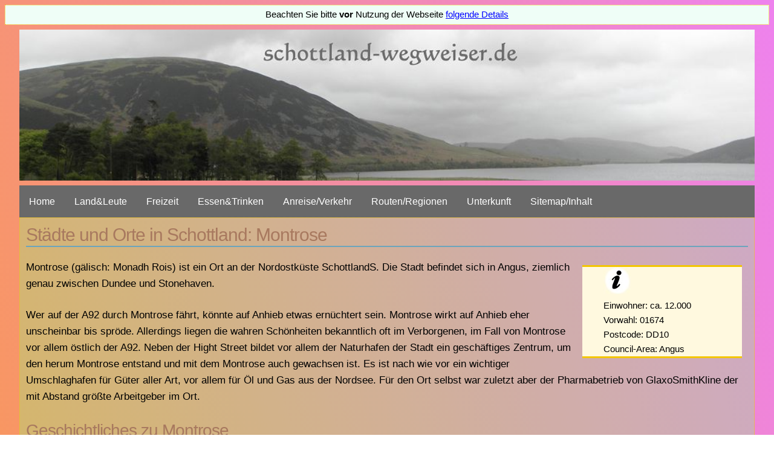

--- FILE ---
content_type: text/html
request_url: https://www.schottland-wegweiser.de/schottland_staedte_montrose.html
body_size: 6243
content:
<!DOCTYPE html>
<html xmlns="http://www.w3.org/1999/xhtml" xml:lang="de" lang="de">
<head>
<title>Schottland Wegweiser. Der Guide f&uuml;r Schottland: Montrose</title>
<meta http-equiv="content-type" content="text/html; charset=utf-8" />
<meta name="title" content="Schottland Wegweiser. Der Guide f&uuml;r Schottland: Montrose" />
 <meta name="description" content="Schottland Wegweiser. Der Guide f&uuml;r Schottland: Montrose" />
 <meta name="keywords" content="Schottland, Scotland, Montrose, Highlands, Ben, Loch, Edinburgh, Skye, Glasgow" />
 <meta name="page-type" content="content" />
 <meta name="content-language" content="de" />
 <meta name="rating" content="Alle" />
 <meta name="robots" content="index,follow" />

 <!-- Mobile Specific Metas -->
  <meta name="viewport" content="width=device-width, initial-scale=1" />



  <!-- CSS -->
  <link rel="stylesheet" href="css/normalize.css" />
  <link rel="stylesheet" href="css/skeleton.css" />

  <!-- Favicon -->
  <link rel="icon" type="image/x-icon" href="images/favicon.ico" />
</head>

<body>
<div class="ads">Beachten Sie bitte
<b>vor</b> Nutzung der Webseite <a href="datenschutz.html">folgende Details</a></div>

  <!-- Primary Page Layout -->
  <div class="container">
    <div class="row">
    <div class="three column">
        <img src="./images/logo.jpg" alt="Schottland-Wegweiser, der Guide f&uuml;r Schottlandurlaub" width="100%" height="100%">
       </div>
    </div>
     <div class="row">

 <div class="navbar">
  <a href="index.html">Home</a>

  <div class="dropdown">
    <button class="dropbtn">Land&amp;Leute
      <i class="fa fa-caret-down"></i>
    </button>
    <div class="dropdown-content">
      <a href="schottland_verwaltungsgliederung.html">Verwaltungsgliederung</a>
      <a href="schottland_staedte.html">Orte/St&auml;dte</a>
      <a href="schottland_inseln.html">Inseln</a>
      <a href="schottland_burgen.html">Castles/Burgen</a>
      <a href="schottland_berge.html">Berge</a>
      <a href="schottland_seen.html">Fl&uuml;sse/Seen</a>
      <a href="schottland_personen.html">Personen</a>
    </div>
  </div>

  <div class="dropdown">
    <button class="dropbtn">Freizeit
      <i class="fa fa-caret-down"></i>
    </button>
    <div class="dropdown-content">
      <a href="schottland_freizeit.html">&Uuml;bersicht</a>
      <a href="schottland_wanderwege.html">Wandern in Schottland</a>
      <a href="schottland_freizeitparks.html">Freizeitparks</a>
      <a href="schottland_angeln.html">Angeln in Schottland</a>
      <a href="schottland_golf.html">Golf In Schottland</a>

    </div>
  </div>


  <div class="dropdown">
    <button class="dropbtn">Essen&amp;Trinken
      <i class="fa fa-caret-down"></i>
    </button>
    <div class="dropdown-content">
      <a href="schottland_kueche.html">Schottische K&uuml;che</a>
      <a href="schottland_kaese.html">Schottischer Kase</a>
      <a href="schottland_scotchwhisky.html">Whisky</a>
      <a href="schottland_bier.html">Schottisches Bier</a>
    </div>
  </div>

  <div class="dropdown">
    <button class="dropbtn">Anreise/Verkehr
      <i class="fa fa-caret-down"></i>
    </button>
    <div class="dropdown-content">
      <a href="schottland_verkehr.html">Anreise</a>
      <a href="schottland_verkehr.html#inschott">im Land unterwegs</a>
      <a href="schottland_flughafen.html">Flughafen</a>
     </div>
  </div>

  <div class="dropdown">
    <button class="dropbtn">Routen/Regionen
      <i class="fa fa-caret-down"></i>
    </button>
    <div class="dropdown-content">
      <a href="schottland_regionen.html">Schottland nach Regionen erkunden</a>
      <a href="schottlandrouten.html">Tourismusrouten</a>
      </div>
  </div>

  <a href="schottland_unterkunft.html">Unterkunft</a>
  <a href="inhalt_a_z.html">Sitemap/Inhalt</a>

 </div>



<div class="nine columns">

                                <h1>St&auml;dte und Orte in Schottland: Montrose</h1>
<div class="textadrechts"><img src="./images/info.jpg" alt="Landesinfo" /><br />
Einwohner: ca. 12.000 <br />
Vorwahl: 01674<br />
Postcode: DD10<br />
Council-Area: Angus
</div>
<p>Montrose (g&auml;lisch: Monadh Rois) ist ein Ort an der Nordostk&uuml;ste SchottlandS. Die Stadt befindet sich in Angus, ziemlich genau zwischen Dundee und Stonehaven.
</p><p>Wer auf der A92 durch Montrose f&auml;hrt, k&ouml;nnte auf Anhieb etwas ern&uuml;chtert sein. Montrose wirkt auf Anhieb eher unscheinbar bis spr&ouml;de. Allerdings liegen die wahren Sch&ouml;nheiten bekanntlich oft im Verborgenen, im Fall von Montrose vor allem &ouml;stlich der A92. Neben der Hight Street bildet vor allem der Naturhafen der Stadt ein gesch&auml;ftiges Zentrum, um den herum Montrose entstand und mit dem Montrose auch gewachsen ist. Es ist nach wie vor ein wichtiger Umschlaghafen f&uuml;r G&uuml;ter aller Art, vor allem f&uuml;r &Ouml;l und Gas aus der Nordsee. F&uuml;r den Ort selbst war zuletzt aber der Pharmabetrieb von GlaxoSmithKline der mit Abstand gr&ouml;&szlig;te Arbeitgeber im Ort.
</p><h3> Geschichtliches zu Montrose</h3>
<p>Die Urspr&uuml;nge des Ortes erscheinen etwas unklar. Angeblich gab es schon vor dem 1. Jahrtausend eine Siedlung, welche mehrfach &uuml;berfallen und gepl&uuml;ndert wurde. Um 980 soll diese fr&uuml;he Siedlung praktisch komplett zerst&ouml;rt gewesen sein. Um 1140 erhielt unter David I ein Ort Namens Sallorch/Sallork die Rechte als Burgh. Aus dem prosperierenden Ort wurde Munross bzw. sp&auml;ter Montrose. Um 1178 erbaute William The Lion unweit des Ortes das Red Castle Of Lunan (Link setzen). Am s&uuml;dlichen Ende von Montrose soll zudem eine Burg namens Munros Castle gestanden haben. Dieser Ort wird heute Castlestead genannt, hier kam James Graham, der 1. Marquess Of Montrose zur Welt. Edward I. soll im Rahmen der Unabh&auml;ngigkeitskriege um 1296 mit seinen Mannen im Munros Castle untergebracht gewesen sein, ein Jahr sp&auml;ter soll die
Anlage von <a href="schottlandpersonen_williamwallace.html">William Wallace</a> zerst&ouml;rt worden sein.
</p><p>Um 1488 wurde das Dukedom Of Montrose geschaffen. Das rief den Neid der benachbart lebenden Lairds Of Dun hervor. Die Sache wurde vor James IV von Schottland gebracht, welcher die Sache scheinbar g&uuml;tlich einigen konnte.
</p><p>Sieht man einmal von einer gewissen Wichtigkeit im Rahmen der Jakobitenaufst&auml;nde ab (eine der gr&ouml;&szlig;ten Seeschlachten der Aufstande wurde 1746 in Montrose geschlagen), konnte sich der Ort in Ruhe entwickeln. Der gro&szlig;e Naturhafen war ein Segen f&uuml;r Montrose, die Stadt wurde bald zu einem  zentralen Umschlagsplatz f&uuml;r Waren aller Art und einem wichtigen Fischereihafen. So ganz nebenbei schuf sich der Ort auch einen gewissen Ruf als Schmugglerzentrum.
</p><p>Im fr&uuml;hen 20. Jahrhundert begann au&szlig;erdem die Entwicklung von Montrose als wichtiger Standort f&uuml;r die Luftwaffe . W&auml;hrend des II. Weltkriegs diente das RAF-Gel&auml;nde in Montrose als &Uuml;bungsgel&auml;nde f&uuml;r Piloten der Alliierten Kr&auml;fte, das Airfield war Heimat wichtiger Luftschwadrone und  Teil der Luftverteidigung von Edinburgh.
</p><p>Mit dem II. Weltkrieg h&auml;ngt auch die Geschichte eine der bekanntesten Figuren des Stadtgeschehens zusammen.
</p><h3> Bamse </h3>
<p>Am Hafen von Montrose steht die Bronzeskulptur des Hundes Bamse. Bamse war sozusagen Crewmitglied eines norwegischen Minensuchboots. Bamse soll ein heldenhafter Hund gewesen sein, der einem Crewmitglied das Leben rettete und alle Mitglieder der Crew zu verteidigen versuchte. Im Juli 1944 starb der allseits beliebte Hund, was gro&szlig;e Trauer im Ort Montrose ausl&ouml;ste. Zu seinem Begr&auml;bins wurden die Schulen geschlossen und angeblich s&auml;umten nicht weniger als 800 Sch&uuml;ler den Weg zu seinem Grab.
</p><h3> Montrose Beach</h3>
<p>Neben der allgemeinen wirtschaftlichen und kulturellen Bedeutung f&uuml;r die Region Angus kann Montrose au&szlig;erdem mit einem ansehnlichen Nordseestrand punkten. &Ouml;stlich der High Street gelegen offenbart sich ein knapp 5km langer Strand, der f&uuml;r seine gute Wasserqualit&auml;t bekannt ist. F&uuml;r Besucher gibt es eine recht gute Infrastruktur mit Spielplatz, Cafe im Traill Pavilion and Seafront Splash. Der Strand scheint allerdings zu schwinden, zumindest hat man in den vergangenen Jahren immer wieder Sand z. B. von Aberdeen hergebracht, um den Strand zu sch&uuml;tzen. Problematisch scheint in diesem Zusammenhang auch die Situation f&uuml;r den Golfclub in den angrenzenden D&uuml;nen zu sein.
</p><h3> Montrose Basin</h3>
<p>F&uuml;r Naturliebhaber k&ouml;nnte das Montrose Basin interessant sein. Das Montrose Basin ist ein seichte Landschaft bzw. eine Art Gezeitenhaff im M&uuml;ndungsbereich des River South Esk in die Nordsee. Das Gebiet wurde 1981 zum Montrose Basin Nature Reserve erhoben, bei Rossie Braes unterh&auml;lt der Scottish Wildlife Trust ein Zentrum. Au&szlig;erhalb des Ortes &uuml;ber die A92 und die Br&uuml;cke am South Esk, erreicht man das Montrose Basin Visitor Centre.
</p><h3>Sonstiges zu Montrose</h3>
<p>W&auml;hrend man mit der allgemeinen Entwicklung der Stadt ganz zufrieden sein konnte, lahmte der Tourismussektor doch erheblich. Irgendwie muss es doch mit dem ersten eher etwas biederen Eindruck der Stadt zusammenh&auml;ngen. Die Verwaltung versucht seit Jahren, den Tourismussektor zu st&auml;rken. Neben den unvermeidlichen Brosch&uuml;ren war jedoch die Realisierung eines w&ouml;chentlichen Samstagsmarkts im Ortszentrum das einzige greifbare Ergebnis.
</p><p>Wie gesagt h&auml;tte Montrose das Zeug dazu, eine Art Tourismuszentrum zu werden. Neben Hafen, Strand und Basin ist das kulturelle Angebot gut, die Stadt wird als eine Art kulturelles Zentrum von Angus angesehen. Am Panmure Place gibt es das Montrose Museum, die Montrose Academy ist eine recht gro&szlig;e Schule und die B&uuml;cherei im Ort ist im weiten Umkreis die gr&ouml;&szlig;te ihrer Art. Bemerkenswert ist auch die gro&szlig;e Anzahl an Monumenten im Ort, welche gr&ouml;&szlig;tenteils vom &ouml;rtlichen K&uuml;nstler Lamb angefertigt wurden.
</p><p>Das gr&ouml;&szlig;te kulturelle Event ist das Montrose Music Festival (kurz MoFest). Das Festival hat sich zum gr&ouml;&szlig;ten Free Live Event in Schottland (vielleicht sogar in ganz Gro&szlig;britannien) gemausert. Es l&auml;uft normal &uuml;ber drei Tage und bietet dem Besucher in der Regel &uuml;ber 200 Live Gigs, die an verschiedenen Pl&auml;tzen im Ort stattfinden. Das MOFest zog immer wieder recht bekannte Acts wie die Average White Band, Deacon Blue, Ocean Colour Scene oder im Jahr 2014 Status Quo an.
</p><p>Etwas au&szlig;erhalb des Ortes ist das <a href="schottland_burgen_houseofdun.html">House Of Dun</a> sehenswert. Es wird von vielen Fachleuten als eines der sch&ouml;nsten Herrenh&auml;user des 18. Jahrhunderts bezeichnet.
</p>
 <dl class="bildboxcenter">
<dd><img src="./images/houseofdun.jpg" width="388" height="309" alt="House Of Dun" /></dd>
<dd>Leicht nebelverhangen: House Of Dun</dd>
</dl>
<p>F&uuml;r Freunde der Luftfahrt k&ouml;nnte das Montrose Air Station Heritage Centre an der Waldron Road eine gute Adresse sein. Dort betreibt man ein sch&ouml;nes Museum zum Thema Luftfahrt, das ehemalige Kirriemuir Aviation Museum wurde hier untergebracht.
</p><p>Neben dem ordentlichen kulturellen Angebot ist die allgemeine Versorgung im Ort recht gut. Das NHS betreibt in Montrose ein kleineres Krankenhaus. Gute Shoppingangebote findet man im Bereich der High Street, abseits davon gibt es zudem einen Tesco Superstore (Western Road, beim Bahnhof an der A92), an der Newmanswalls Avenue einen Cooperative Food und an der Brechin Road einen Lidl. Schon seit 2009 ist die Rede von einem Sainsbury's Superstore, der aber Stand 2014 noch nicht realisiert wurde. Beim New Wynd gibt es einen Argos (M&ouml;bel, Elektronik, Spielzeug, Heimelektronik usw).
</p><p>Relativ stolz ist man auf die gute Breitbandversorgung &uuml;ber BT, Montrose war einer der ersten Orte in Schottland mit Breitbandleitungen.
</p><h3> Sport</h3>
<p>Montrose besitzt mit dem Golfplatz Montrose Medal einen altehrw&uuml;rdigen Platz, er wurde schon um 1562 eingeweiht. Auf dem Gr&uuml;n hinter dem Strand werden einige wichtige nationale Turniere gespielt. Der &ouml;rtliche Fu&szlig;ballclub Montrose F.C. spielt zwar keine hervorragende Rolle in Schottland, h&auml;lt sich aber best&auml;ndig in der zweiten schottischen Liga. Desweiteren ist die Stadt im Bereich Sport breit aufgestellt. Es gibt u. a. einen Cricket Club, einen Rugby Club, einen Segelclub, einen Schwimmverein sowie einige Bowling Clubs, welche zur Montrose &amp; District Bowling Club Association geh&ouml;ren. Die wichtigen Sportst&auml;tten befinden sich bei der Montrose Academy im Bereich Mid Links.
</p>
<h3> Unterkunft</h3>
<p>
Die Versorgung in Montrose ist auch in dem Bereich recht gut. Im Ort gibt es einige Hotels (Links Hotel, The George, Park Hotel, Carlton, Star Hotel, Hillside Hotel, St. Cyrus Hotel &hellip;) und etliche Guest Houses/B&amp;Bs. F&uuml;r Caravanner gibt es am Traill Drive den South Links Caravan Park.
</p>
<h3> Verkehr</h3>
<p>Der Bahnhof befindet sich etwas au&szlig;erhalb des Ortszentrums, westlich der A92. Die A92 f&uuml;hrt selbst f&uuml;hrt westlich am Ort vorbei, sie ist die zentrale Verbindung von Stonehaven (beim Dunnotar Castle) &uuml;ber Montrose und Arbroath nach Dundee.
</p>

 <dl class="bildboxcenter">
<dd><img src="./images/montrose_station.jpg" width="320" height="194" alt="Montrose" /></dd>
<dd>&Uuml;berschaubar: Montrose Station</dd>
</dl>



<div class="ads">
<h5>Google-Anzeige</h5>

<script async src="https://pagead2.googlesyndication.com/pagead/js/adsbygoogle.js?client=ca-pub-7868659222864711"
     crossorigin="anonymous"></script>
<ins class="adsbygoogle"
     style="display:block; text-align:center;"
     data-ad-layout="in-article"
     data-ad-format="fluid"
     data-ad-client="ca-pub-7868659222864711"
     data-ad-slot="6756737278"></ins>
<script>
     (adsbygoogle = window.adsbygoogle || []).push({});
</script>
</div>

                </div>



<div id="footer">
 <p>
  &copy; schottland-wegweiser.de. Alle Angaben ohne Gewaehr
<a href="impressum.html">Impressum</a> :::
<a href="mailformular.php">Kontakt</a> :::
<a href="datenschutz.html">Datenschutz</a> :::

</p>
</div>

</div>


</body>
</html>

--- FILE ---
content_type: text/html; charset=utf-8
request_url: https://www.google.com/recaptcha/api2/aframe
body_size: 262
content:
<!DOCTYPE HTML><html><head><meta http-equiv="content-type" content="text/html; charset=UTF-8"></head><body><script nonce="FJoAZaQDzCM0R9KUjpX6Gw">/** Anti-fraud and anti-abuse applications only. See google.com/recaptcha */ try{var clients={'sodar':'https://pagead2.googlesyndication.com/pagead/sodar?'};window.addEventListener("message",function(a){try{if(a.source===window.parent){var b=JSON.parse(a.data);var c=clients[b['id']];if(c){var d=document.createElement('img');d.src=c+b['params']+'&rc='+(localStorage.getItem("rc::a")?sessionStorage.getItem("rc::b"):"");window.document.body.appendChild(d);sessionStorage.setItem("rc::e",parseInt(sessionStorage.getItem("rc::e")||0)+1);localStorage.setItem("rc::h",'1768813387894');}}}catch(b){}});window.parent.postMessage("_grecaptcha_ready", "*");}catch(b){}</script></body></html>

--- FILE ---
content_type: text/css
request_url: https://www.schottland-wegweiser.de/css/normalize.css
body_size: 1908
content:
html{font-family:sans-serif;-ms-text-size-adjust:100%;-webkit-text-size-adjust:100%}
body{margin:0}
article,aside,figcaption,figure,footer,header,hgroup,main,menu,nav,section{display:block}
audio,canvas,progress,video{display:inline-block;vertical-align:baseline}
audio:not([controls]){display:none;height:0}
[hidden],template{display:none}
a{background-color:transparent}
a:active,a:hover{outline:0}
abbr[title]{border-bottom:1px dotted}
b,strong{font-weight:700}
dfn{font-style:italic}
h1{font-size:1.8em;margin:.67em 0}
mark{background:#ff0;color:#000}
small{font-size:80%;float:right;margin-right:13px;border:1px dotted}
sub,sup{font-size:75%;line-height:0;position:relative;vertical-align:baseline}
sup{top:-.5em}
sub{bottom:-.25em}
img{border:0}
svg:not(:root){overflow:hidden}
figure{margin:1em 40px}
hr{-moz-box-sizing:content-box;box-sizing:content-box;height:0}
pre{overflow:auto}
code,kbd,pre,samp{font-family:monospace,monospace;font-size:1em}
button,input,optgroup,select,textarea{color:inherit;font:inherit;margin:0}
button{overflow:visible}
button,select{text-transform:none}
button,html input[type="button"],/* 1 */
input[type="reset"],input[type="submit"]{-webkit-appearance:button;cursor:pointer}
button[disabled],html input[disabled]{cursor:default}
button::-moz-focus-inner,input::-moz-focus-inner{border:0;padding:0}
input{line-height:normal}
input[type="checkbox"],input[type="radio"]{box-sizing:border-box;padding:0}
input[type="number"]::-webkit-inner-spin-button,input[type="number"]::-webkit-outer-spin-button{height:auto}
input[type="search"]{-webkit-appearance:textfield;-moz-box-sizing:content-box;-webkit-box-sizing:content-box;box-sizing:content-box}
input[type="search"]::-webkit-search-cancel-button,input[type="search"]::-webkit-search-decoration{-webkit-appearance:none}
fieldset{border:1px solid silver;margin:0 2px;padding:.35em .625em .75em}
legend{border:0;padding:0}
textarea{overflow:auto}
optgroup{font-weight:700}